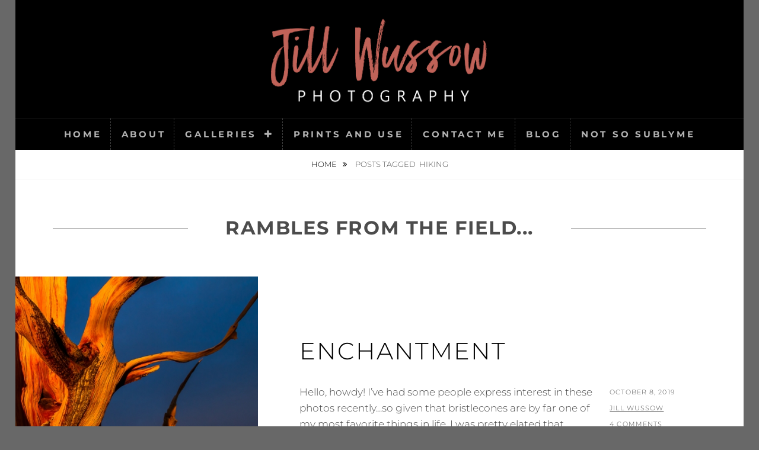

--- FILE ---
content_type: text/css
request_url: https://www.jillwussowphotography.com/wp-content/themes/fotografie-child/style.css?ver=2.0.2.1556862789
body_size: 661
content:
/*
Theme Name: Fotografie Child
Theme URI: https://catchthemes.com/themes/fotografie/
Template: fotografie
Author: Catch Themes
Author URI: https://catchthemes.com/
Description: Fotografie is a modern Photography WordPress Theme that comes with high-quality features and minimal design. True to the essence of the German word, Fotografie is simple, elegant and straightforward WordPress theme to showcase your photography. It is ideal for creating photography websites for Photographers, Graphic Designers, Freelancers, Artists, or Bloggers. It comes with basic features that are extremely crucial, like header media options, hero content, portfolio, featured content, color options and menu options to create a simple and elegant website in no time. Designed to make your photographs stand out with clear, easy to read content, Fotografie has it all to take your photoblogs to the next level. Fotografie stands out in the respect that it puts your photographs in the limelight while doing all the important background work. Showcase to the world what's important - your Fotografie. This theme is translation ready. For more details, check out the Theme Instructions at https://catchthemes.com/theme-instructions/fotografie/ and Support forum at https://catchthemes.com/support-forum/forum/fotografie-free/.
Tags: one-column,two-columns,left-sidebar,flexible-header,custom-background,custom-logo,custom-header,custom-menu,editor-style,featured-image-header,featured-images,footer-widgets,rtl-language-support,translation-ready,blog,photography,portfolio
Version: 2.0.2.1556862789
Updated: 2019-05-03 05:53:09

*/

